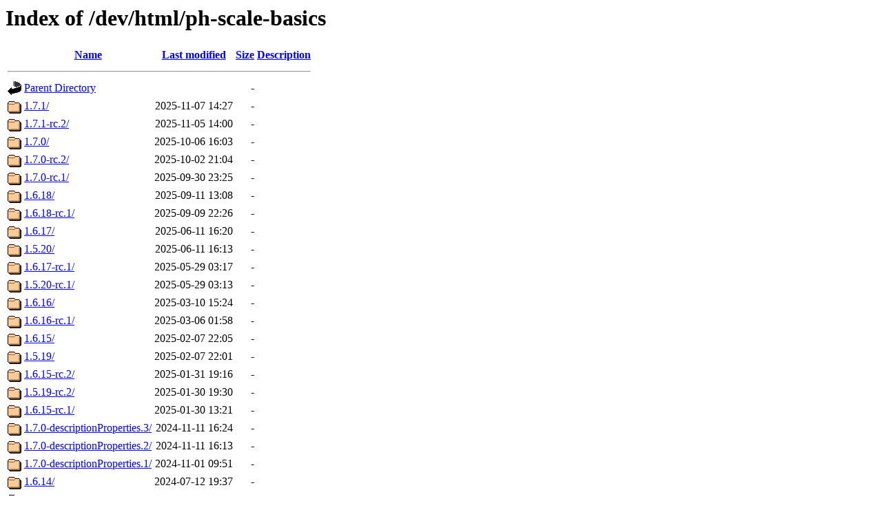

--- FILE ---
content_type: text/html;charset=ISO-8859-1
request_url: https://phet-dev.colorado.edu/html/ph-scale-basics/
body_size: 3058
content:
<!DOCTYPE HTML PUBLIC "-//W3C//DTD HTML 3.2 Final//EN">
<html>
 <head>
  <title>Index of /dev/html/ph-scale-basics</title>
 </head>
 <body>
<h1>Index of /dev/html/ph-scale-basics</h1>
  <table>
   <tr><th valign="top"><img src="/icons/blank.gif" alt="[ICO]"></th><th><a href="?C=N;O=A">Name</a></th><th><a href="?C=M;O=A">Last modified</a></th><th><a href="?C=S;O=A">Size</a></th><th><a href="?C=D;O=A">Description</a></th></tr>
   <tr><th colspan="5"><hr></th></tr>
<tr><td valign="top"><img src="/icons/back.gif" alt="[PARENTDIR]"></td><td><a href="/dev/html/">Parent Directory</a></td><td>&nbsp;</td><td align="right">  - </td><td>&nbsp;</td></tr>
<tr><td valign="top"><img src="/icons/folder.gif" alt="[DIR]"></td><td><a href="1.7.1/">1.7.1/</a></td><td align="right">2025-11-07 14:27  </td><td align="right">  - </td><td>&nbsp;</td></tr>
<tr><td valign="top"><img src="/icons/folder.gif" alt="[DIR]"></td><td><a href="1.7.1-rc.2/">1.7.1-rc.2/</a></td><td align="right">2025-11-05 14:00  </td><td align="right">  - </td><td>&nbsp;</td></tr>
<tr><td valign="top"><img src="/icons/folder.gif" alt="[DIR]"></td><td><a href="1.7.0/">1.7.0/</a></td><td align="right">2025-10-06 16:03  </td><td align="right">  - </td><td>&nbsp;</td></tr>
<tr><td valign="top"><img src="/icons/folder.gif" alt="[DIR]"></td><td><a href="1.7.0-rc.2/">1.7.0-rc.2/</a></td><td align="right">2025-10-02 21:04  </td><td align="right">  - </td><td>&nbsp;</td></tr>
<tr><td valign="top"><img src="/icons/folder.gif" alt="[DIR]"></td><td><a href="1.7.0-rc.1/">1.7.0-rc.1/</a></td><td align="right">2025-09-30 23:25  </td><td align="right">  - </td><td>&nbsp;</td></tr>
<tr><td valign="top"><img src="/icons/folder.gif" alt="[DIR]"></td><td><a href="1.6.18/">1.6.18/</a></td><td align="right">2025-09-11 13:08  </td><td align="right">  - </td><td>&nbsp;</td></tr>
<tr><td valign="top"><img src="/icons/folder.gif" alt="[DIR]"></td><td><a href="1.6.18-rc.1/">1.6.18-rc.1/</a></td><td align="right">2025-09-09 22:26  </td><td align="right">  - </td><td>&nbsp;</td></tr>
<tr><td valign="top"><img src="/icons/folder.gif" alt="[DIR]"></td><td><a href="1.6.17/">1.6.17/</a></td><td align="right">2025-06-11 16:20  </td><td align="right">  - </td><td>&nbsp;</td></tr>
<tr><td valign="top"><img src="/icons/folder.gif" alt="[DIR]"></td><td><a href="1.5.20/">1.5.20/</a></td><td align="right">2025-06-11 16:13  </td><td align="right">  - </td><td>&nbsp;</td></tr>
<tr><td valign="top"><img src="/icons/folder.gif" alt="[DIR]"></td><td><a href="1.6.17-rc.1/">1.6.17-rc.1/</a></td><td align="right">2025-05-29 03:17  </td><td align="right">  - </td><td>&nbsp;</td></tr>
<tr><td valign="top"><img src="/icons/folder.gif" alt="[DIR]"></td><td><a href="1.5.20-rc.1/">1.5.20-rc.1/</a></td><td align="right">2025-05-29 03:13  </td><td align="right">  - </td><td>&nbsp;</td></tr>
<tr><td valign="top"><img src="/icons/folder.gif" alt="[DIR]"></td><td><a href="1.6.16/">1.6.16/</a></td><td align="right">2025-03-10 15:24  </td><td align="right">  - </td><td>&nbsp;</td></tr>
<tr><td valign="top"><img src="/icons/folder.gif" alt="[DIR]"></td><td><a href="1.6.16-rc.1/">1.6.16-rc.1/</a></td><td align="right">2025-03-06 01:58  </td><td align="right">  - </td><td>&nbsp;</td></tr>
<tr><td valign="top"><img src="/icons/folder.gif" alt="[DIR]"></td><td><a href="1.6.15/">1.6.15/</a></td><td align="right">2025-02-07 22:05  </td><td align="right">  - </td><td>&nbsp;</td></tr>
<tr><td valign="top"><img src="/icons/folder.gif" alt="[DIR]"></td><td><a href="1.5.19/">1.5.19/</a></td><td align="right">2025-02-07 22:01  </td><td align="right">  - </td><td>&nbsp;</td></tr>
<tr><td valign="top"><img src="/icons/folder.gif" alt="[DIR]"></td><td><a href="1.6.15-rc.2/">1.6.15-rc.2/</a></td><td align="right">2025-01-31 19:16  </td><td align="right">  - </td><td>&nbsp;</td></tr>
<tr><td valign="top"><img src="/icons/folder.gif" alt="[DIR]"></td><td><a href="1.5.19-rc.2/">1.5.19-rc.2/</a></td><td align="right">2025-01-30 19:30  </td><td align="right">  - </td><td>&nbsp;</td></tr>
<tr><td valign="top"><img src="/icons/folder.gif" alt="[DIR]"></td><td><a href="1.6.15-rc.1/">1.6.15-rc.1/</a></td><td align="right">2025-01-30 13:21  </td><td align="right">  - </td><td>&nbsp;</td></tr>
<tr><td valign="top"><img src="/icons/folder.gif" alt="[DIR]"></td><td><a href="1.7.0-descriptionProperties.3/">1.7.0-descriptionProperties.3/</a></td><td align="right">2024-11-11 16:24  </td><td align="right">  - </td><td>&nbsp;</td></tr>
<tr><td valign="top"><img src="/icons/folder.gif" alt="[DIR]"></td><td><a href="1.7.0-descriptionProperties.2/">1.7.0-descriptionProperties.2/</a></td><td align="right">2024-11-11 16:13  </td><td align="right">  - </td><td>&nbsp;</td></tr>
<tr><td valign="top"><img src="/icons/folder.gif" alt="[DIR]"></td><td><a href="1.7.0-descriptionProperties.1/">1.7.0-descriptionProperties.1/</a></td><td align="right">2024-11-01 09:51  </td><td align="right">  - </td><td>&nbsp;</td></tr>
<tr><td valign="top"><img src="/icons/folder.gif" alt="[DIR]"></td><td><a href="1.6.14/">1.6.14/</a></td><td align="right">2024-07-12 19:37  </td><td align="right">  - </td><td>&nbsp;</td></tr>
<tr><td valign="top"><img src="/icons/folder.gif" alt="[DIR]"></td><td><a href="1.5.18/">1.5.18/</a></td><td align="right">2024-07-12 19:35  </td><td align="right">  - </td><td>&nbsp;</td></tr>
<tr><td valign="top"><img src="/icons/folder.gif" alt="[DIR]"></td><td><a href="1.6.14-rc.2/">1.6.14-rc.2/</a></td><td align="right">2024-07-10 16:08  </td><td align="right">  - </td><td>&nbsp;</td></tr>
<tr><td valign="top"><img src="/icons/folder.gif" alt="[DIR]"></td><td><a href="1.5.18-rc.2/">1.5.18-rc.2/</a></td><td align="right">2024-07-10 16:05  </td><td align="right">  - </td><td>&nbsp;</td></tr>
<tr><td valign="top"><img src="/icons/folder.gif" alt="[DIR]"></td><td><a href="1.6.14-rc.1/">1.6.14-rc.1/</a></td><td align="right">2024-07-10 00:36  </td><td align="right">  - </td><td>&nbsp;</td></tr>
<tr><td valign="top"><img src="/icons/folder.gif" alt="[DIR]"></td><td><a href="1.5.18-rc.1/">1.5.18-rc.1/</a></td><td align="right">2024-07-10 00:34  </td><td align="right">  - </td><td>&nbsp;</td></tr>
<tr><td valign="top"><img src="/icons/folder.gif" alt="[DIR]"></td><td><a href="1.6.13/">1.6.13/</a></td><td align="right">2024-07-08 11:51  </td><td align="right">  - </td><td>&nbsp;</td></tr>
<tr><td valign="top"><img src="/icons/folder.gif" alt="[DIR]"></td><td><a href="1.6.13-rc.2/">1.6.13-rc.2/</a></td><td align="right">2024-06-28 18:12  </td><td align="right">  - </td><td>&nbsp;</td></tr>
<tr><td valign="top"><img src="/icons/folder.gif" alt="[DIR]"></td><td><a href="1.6.13-rc.1/">1.6.13-rc.1/</a></td><td align="right">2024-06-14 16:03  </td><td align="right">  - </td><td>&nbsp;</td></tr>
<tr><td valign="top"><img src="/icons/folder.gif" alt="[DIR]"></td><td><a href="1.6.12/">1.6.12/</a></td><td align="right">2024-06-09 20:44  </td><td align="right">  - </td><td>&nbsp;</td></tr>
<tr><td valign="top"><img src="/icons/folder.gif" alt="[DIR]"></td><td><a href="1.5.17/">1.5.17/</a></td><td align="right">2024-06-09 20:42  </td><td align="right">  - </td><td>&nbsp;</td></tr>
<tr><td valign="top"><img src="/icons/folder.gif" alt="[DIR]"></td><td><a href="1.6.12-rc.2/">1.6.12-rc.2/</a></td><td align="right">2024-05-30 10:05  </td><td align="right">  - </td><td>&nbsp;</td></tr>
<tr><td valign="top"><img src="/icons/folder.gif" alt="[DIR]"></td><td><a href="1.6.12-rc.1/">1.6.12-rc.1/</a></td><td align="right">2024-05-16 10:02  </td><td align="right">  - </td><td>&nbsp;</td></tr>
<tr><td valign="top"><img src="/icons/folder.gif" alt="[DIR]"></td><td><a href="1.5.17-rc.1/">1.5.17-rc.1/</a></td><td align="right">2024-05-16 09:58  </td><td align="right">  - </td><td>&nbsp;</td></tr>
<tr><td valign="top"><img src="/icons/folder.gif" alt="[DIR]"></td><td><a href="1.6.11/">1.6.11/</a></td><td align="right">2024-04-03 11:57  </td><td align="right">  - </td><td>&nbsp;</td></tr>
<tr><td valign="top"><img src="/icons/folder.gif" alt="[DIR]"></td><td><a href="1.5.16/">1.5.16/</a></td><td align="right">2024-04-03 11:55  </td><td align="right">  - </td><td>&nbsp;</td></tr>
<tr><td valign="top"><img src="/icons/folder.gif" alt="[DIR]"></td><td><a href="1.6.11-rc.2/">1.6.11-rc.2/</a></td><td align="right">2024-04-01 19:17  </td><td align="right">  - </td><td>&nbsp;</td></tr>
<tr><td valign="top"><img src="/icons/folder.gif" alt="[DIR]"></td><td><a href="1.5.16-rc.2/">1.5.16-rc.2/</a></td><td align="right">2024-04-01 19:15  </td><td align="right">  - </td><td>&nbsp;</td></tr>
<tr><td valign="top"><img src="/icons/folder.gif" alt="[DIR]"></td><td><a href="1.6.11-rc.1/">1.6.11-rc.1/</a></td><td align="right">2024-03-20 16:08  </td><td align="right">  - </td><td>&nbsp;</td></tr>
<tr><td valign="top"><img src="/icons/folder.gif" alt="[DIR]"></td><td><a href="1.5.16-rc.1/">1.5.16-rc.1/</a></td><td align="right">2024-03-20 16:05  </td><td align="right">  - </td><td>&nbsp;</td></tr>
<tr><td valign="top"><img src="/icons/folder.gif" alt="[DIR]"></td><td><a href="1.6.10/">1.6.10/</a></td><td align="right">2024-03-11 12:43  </td><td align="right">  - </td><td>&nbsp;</td></tr>
<tr><td valign="top"><img src="/icons/folder.gif" alt="[DIR]"></td><td><a href="1.5.15/">1.5.15/</a></td><td align="right">2024-03-11 12:41  </td><td align="right">  - </td><td>&nbsp;</td></tr>
<tr><td valign="top"><img src="/icons/folder.gif" alt="[DIR]"></td><td><a href="1.6.10-rc.2/">1.6.10-rc.2/</a></td><td align="right">2024-02-29 15:34  </td><td align="right">  - </td><td>&nbsp;</td></tr>
<tr><td valign="top"><img src="/icons/folder.gif" alt="[DIR]"></td><td><a href="1.5.15-rc.2/">1.5.15-rc.2/</a></td><td align="right">2024-02-29 15:32  </td><td align="right">  - </td><td>&nbsp;</td></tr>
<tr><td valign="top"><img src="/icons/folder.gif" alt="[DIR]"></td><td><a href="1.7.0-dev.4/">1.7.0-dev.4/</a></td><td align="right">2024-02-12 19:29  </td><td align="right">  - </td><td>&nbsp;</td></tr>
<tr><td valign="top"><img src="/icons/folder.gif" alt="[DIR]"></td><td><a href="1.6.10-rc.1/">1.6.10-rc.1/</a></td><td align="right">2024-02-12 15:11  </td><td align="right">  - </td><td>&nbsp;</td></tr>
<tr><td valign="top"><img src="/icons/folder.gif" alt="[DIR]"></td><td><a href="1.5.15-rc.1/">1.5.15-rc.1/</a></td><td align="right">2024-02-12 15:09  </td><td align="right">  - </td><td>&nbsp;</td></tr>
<tr><td valign="top"><img src="/icons/folder.gif" alt="[DIR]"></td><td><a href="1.6.9/">1.6.9/</a></td><td align="right">2024-01-03 19:10  </td><td align="right">  - </td><td>&nbsp;</td></tr>
<tr><td valign="top"><img src="/icons/folder.gif" alt="[DIR]"></td><td><a href="1.6.9-rc.2/">1.6.9-rc.2/</a></td><td align="right">2024-01-03 15:47  </td><td align="right">  - </td><td>&nbsp;</td></tr>
<tr><td valign="top"><img src="/icons/folder.gif" alt="[DIR]"></td><td><a href="1.6.9-rc.1/">1.6.9-rc.1/</a></td><td align="right">2023-12-19 23:03  </td><td align="right">  - </td><td>&nbsp;</td></tr>
<tr><td valign="top"><img src="/icons/folder.gif" alt="[DIR]"></td><td><a href="1.6.8/">1.6.8/</a></td><td align="right">2023-12-11 19:10  </td><td align="right">  - </td><td>&nbsp;</td></tr>
<tr><td valign="top"><img src="/icons/folder.gif" alt="[DIR]"></td><td><a href="1.5.14/">1.5.14/</a></td><td align="right">2023-12-11 19:07  </td><td align="right">  - </td><td>&nbsp;</td></tr>
<tr><td valign="top"><img src="/icons/folder.gif" alt="[DIR]"></td><td><a href="1.6.8-rc.1/">1.6.8-rc.1/</a></td><td align="right">2023-12-07 15:23  </td><td align="right">  - </td><td>&nbsp;</td></tr>
<tr><td valign="top"><img src="/icons/folder.gif" alt="[DIR]"></td><td><a href="1.5.14-rc.1/">1.5.14-rc.1/</a></td><td align="right">2023-12-07 15:19  </td><td align="right">  - </td><td>&nbsp;</td></tr>
<tr><td valign="top"><img src="/icons/folder.gif" alt="[DIR]"></td><td><a href="1.6.7/">1.6.7/</a></td><td align="right">2023-09-25 22:11  </td><td align="right">  - </td><td>&nbsp;</td></tr>
<tr><td valign="top"><img src="/icons/folder.gif" alt="[DIR]"></td><td><a href="1.5.13/">1.5.13/</a></td><td align="right">2023-09-25 22:08  </td><td align="right">  - </td><td>&nbsp;</td></tr>
<tr><td valign="top"><img src="/icons/folder.gif" alt="[DIR]"></td><td><a href="1.6.7-rc.1/">1.6.7-rc.1/</a></td><td align="right">2023-09-20 23:27  </td><td align="right">  - </td><td>&nbsp;</td></tr>
<tr><td valign="top"><img src="/icons/folder.gif" alt="[DIR]"></td><td><a href="1.5.13-rc.1/">1.5.13-rc.1/</a></td><td align="right">2023-09-20 23:24  </td><td align="right">  - </td><td>&nbsp;</td></tr>
<tr><td valign="top"><img src="/icons/folder.gif" alt="[DIR]"></td><td><a href="1.6.6/">1.6.6/</a></td><td align="right">2023-08-10 10:38  </td><td align="right">  - </td><td>&nbsp;</td></tr>
<tr><td valign="top"><img src="/icons/folder.gif" alt="[DIR]"></td><td><a href="1.6.6-rc.1/">1.6.6-rc.1/</a></td><td align="right">2023-08-04 19:45  </td><td align="right">  - </td><td>&nbsp;</td></tr>
<tr><td valign="top"><img src="/icons/folder.gif" alt="[DIR]"></td><td><a href="1.7.0-dev.3/">1.7.0-dev.3/</a></td><td align="right">2023-07-11 16:21  </td><td align="right">  - </td><td>&nbsp;</td></tr>
<tr><td valign="top"><img src="/icons/folder.gif" alt="[DIR]"></td><td><a href="1.6.5/">1.6.5/</a></td><td align="right">2023-06-05 15:13  </td><td align="right">  - </td><td>&nbsp;</td></tr>
<tr><td valign="top"><img src="/icons/folder.gif" alt="[DIR]"></td><td><a href="1.6.5-rc.1/">1.6.5-rc.1/</a></td><td align="right">2023-06-05 14:41  </td><td align="right">  - </td><td>&nbsp;</td></tr>
<tr><td valign="top"><img src="/icons/folder.gif" alt="[DIR]"></td><td><a href="1.6.4/">1.6.4/</a></td><td align="right">2023-05-11 01:17  </td><td align="right">  - </td><td>&nbsp;</td></tr>
<tr><td valign="top"><img src="/icons/folder.gif" alt="[DIR]"></td><td><a href="1.5.12/">1.5.12/</a></td><td align="right">2023-05-11 01:13  </td><td align="right">  - </td><td>&nbsp;</td></tr>
<tr><td valign="top"><img src="/icons/folder.gif" alt="[DIR]"></td><td><a href="1.6.4-rc.1/">1.6.4-rc.1/</a></td><td align="right">2023-05-10 11:13  </td><td align="right">  - </td><td>&nbsp;</td></tr>
<tr><td valign="top"><img src="/icons/folder.gif" alt="[DIR]"></td><td><a href="1.5.12-rc.1/">1.5.12-rc.1/</a></td><td align="right">2023-05-10 11:09  </td><td align="right">  - </td><td>&nbsp;</td></tr>
<tr><td valign="top"><img src="/icons/folder.gif" alt="[DIR]"></td><td><a href="1.7.0-dev.2/">1.7.0-dev.2/</a></td><td align="right">2023-05-06 14:42  </td><td align="right">  - </td><td>&nbsp;</td></tr>
<tr><td valign="top"><img src="/icons/folder.gif" alt="[DIR]"></td><td><a href="1.7.0-dev.1/">1.7.0-dev.1/</a></td><td align="right">2023-05-06 13:30  </td><td align="right">  - </td><td>&nbsp;</td></tr>
<tr><td valign="top"><img src="/icons/folder.gif" alt="[DIR]"></td><td><a href="1.6.3/">1.6.3/</a></td><td align="right">2023-04-20 02:25  </td><td align="right">  - </td><td>&nbsp;</td></tr>
<tr><td valign="top"><img src="/icons/folder.gif" alt="[DIR]"></td><td><a href="1.6.3-rc.2/">1.6.3-rc.2/</a></td><td align="right">2023-04-19 18:25  </td><td align="right">  - </td><td>&nbsp;</td></tr>
<tr><td valign="top"><img src="/icons/folder.gif" alt="[DIR]"></td><td><a href="1.6.3-rc.1/">1.6.3-rc.1/</a></td><td align="right">2023-04-18 17:58  </td><td align="right">  - </td><td>&nbsp;</td></tr>
<tr><td valign="top"><img src="/icons/folder.gif" alt="[DIR]"></td><td><a href="1.6.2/">1.6.2/</a></td><td align="right">2023-03-03 10:58  </td><td align="right">  - </td><td>&nbsp;</td></tr>
<tr><td valign="top"><img src="/icons/folder.gif" alt="[DIR]"></td><td><a href="1.6.2-rc.1/">1.6.2-rc.1/</a></td><td align="right">2023-03-01 15:29  </td><td align="right">  - </td><td>&nbsp;</td></tr>
<tr><td valign="top"><img src="/icons/folder.gif" alt="[DIR]"></td><td><a href="1.6.1/">1.6.1/</a></td><td align="right">2023-02-25 06:20  </td><td align="right">  - </td><td>&nbsp;</td></tr>
<tr><td valign="top"><img src="/icons/folder.gif" alt="[DIR]"></td><td><a href="1.5.11/">1.5.11/</a></td><td align="right">2023-02-25 06:16  </td><td align="right">  - </td><td>&nbsp;</td></tr>
<tr><td valign="top"><img src="/icons/folder.gif" alt="[DIR]"></td><td><a href="1.6.1-rc.1/">1.6.1-rc.1/</a></td><td align="right">2023-02-23 20:18  </td><td align="right">  - </td><td>&nbsp;</td></tr>
<tr><td valign="top"><img src="/icons/folder.gif" alt="[DIR]"></td><td><a href="1.5.11-rc.1/">1.5.11-rc.1/</a></td><td align="right">2023-02-23 20:13  </td><td align="right">  - </td><td>&nbsp;</td></tr>
<tr><td valign="top"><img src="/icons/folder.gif" alt="[DIR]"></td><td><a href="1.6.0/">1.6.0/</a></td><td align="right">2023-02-07 14:08  </td><td align="right">  - </td><td>&nbsp;</td></tr>
<tr><td valign="top"><img src="/icons/folder.gif" alt="[DIR]"></td><td><a href="1.6.0-rc.4/">1.6.0-rc.4/</a></td><td align="right">2023-02-07 13:55  </td><td align="right">  - </td><td>&nbsp;</td></tr>
<tr><td valign="top"><img src="/icons/folder.gif" alt="[DIR]"></td><td><a href="1.6.0-rc.3/">1.6.0-rc.3/</a></td><td align="right">2023-02-03 14:03  </td><td align="right">  - </td><td>&nbsp;</td></tr>
<tr><td valign="top"><img src="/icons/folder.gif" alt="[DIR]"></td><td><a href="1.5.10/">1.5.10/</a></td><td align="right">2023-02-03 01:11  </td><td align="right">  - </td><td>&nbsp;</td></tr>
<tr><td valign="top"><img src="/icons/folder.gif" alt="[DIR]"></td><td><a href="1.5.10-rc.1/">1.5.10-rc.1/</a></td><td align="right">2023-02-03 01:09  </td><td align="right">  - </td><td>&nbsp;</td></tr>
<tr><td valign="top"><img src="/icons/folder.gif" alt="[DIR]"></td><td><a href="1.5.9-rc.1/">1.5.9-rc.1/</a></td><td align="right">2023-01-31 17:12  </td><td align="right">  - </td><td>&nbsp;</td></tr>
<tr><td valign="top"><img src="/icons/folder.gif" alt="[DIR]"></td><td><a href="1.6.0-rc.2/">1.6.0-rc.2/</a></td><td align="right">2023-01-27 18:04  </td><td align="right">  - </td><td>&nbsp;</td></tr>
<tr><td valign="top"><img src="/icons/folder.gif" alt="[DIR]"></td><td><a href="1.5.8/">1.5.8/</a></td><td align="right">2023-01-24 11:22  </td><td align="right">  - </td><td>&nbsp;</td></tr>
<tr><td valign="top"><img src="/icons/folder.gif" alt="[DIR]"></td><td><a href="1.5.8-rc.1/">1.5.8-rc.1/</a></td><td align="right">2023-01-24 11:16  </td><td align="right">  - </td><td>&nbsp;</td></tr>
<tr><td valign="top"><img src="/icons/folder.gif" alt="[DIR]"></td><td><a href="1.5.7/">1.5.7/</a></td><td align="right">2023-01-18 23:57  </td><td align="right">  - </td><td>&nbsp;</td></tr>
<tr><td valign="top"><img src="/icons/folder.gif" alt="[DIR]"></td><td><a href="1.5.7-rc.2/">1.5.7-rc.2/</a></td><td align="right">2023-01-18 10:40  </td><td align="right">  - </td><td>&nbsp;</td></tr>
<tr><td valign="top"><img src="/icons/folder.gif" alt="[DIR]"></td><td><a href="1.6.0-rc.1/">1.6.0-rc.1/</a></td><td align="right">2022-12-23 22:11  </td><td align="right">  - </td><td>&nbsp;</td></tr>
<tr><td valign="top"><img src="/icons/folder.gif" alt="[DIR]"></td><td><a href="1.5.6/">1.5.6/</a></td><td align="right">2022-12-21 19:26  </td><td align="right">  - </td><td>&nbsp;</td></tr>
<tr><td valign="top"><img src="/icons/folder.gif" alt="[DIR]"></td><td><a href="1.5.6-rc.1/">1.5.6-rc.1/</a></td><td align="right">2022-12-20 21:40  </td><td align="right">  - </td><td>&nbsp;</td></tr>
<tr><td valign="top"><img src="/icons/folder.gif" alt="[DIR]"></td><td><a href="1.6.0-dev.1/">1.6.0-dev.1/</a></td><td align="right">2022-12-15 09:56  </td><td align="right">  - </td><td>&nbsp;</td></tr>
<tr><td valign="top"><img src="/icons/folder.gif" alt="[DIR]"></td><td><a href="1.5.5/">1.5.5/</a></td><td align="right">2022-12-15 06:31  </td><td align="right">  - </td><td>&nbsp;</td></tr>
<tr><td valign="top"><img src="/icons/folder.gif" alt="[DIR]"></td><td><a href="1.5.5-rc.1/">1.5.5-rc.1/</a></td><td align="right">2022-12-15 06:29  </td><td align="right">  - </td><td>&nbsp;</td></tr>
<tr><td valign="top"><img src="/icons/folder.gif" alt="[DIR]"></td><td><a href="1.5.4-rc.2/">1.5.4-rc.2/</a></td><td align="right">2022-12-13 16:50  </td><td align="right">  - </td><td>&nbsp;</td></tr>
<tr><td valign="top"><img src="/icons/folder.gif" alt="[DIR]"></td><td><a href="1.5.4-rc.1/">1.5.4-rc.1/</a></td><td align="right">2022-11-26 12:08  </td><td align="right">  - </td><td>&nbsp;</td></tr>
<tr><td valign="top"><img src="/icons/folder.gif" alt="[DIR]"></td><td><a href="1.5.3/">1.5.3/</a></td><td align="right">2022-01-31 14:19  </td><td align="right">  - </td><td>&nbsp;</td></tr>
<tr><td valign="top"><img src="/icons/folder.gif" alt="[DIR]"></td><td><a href="1.5.3-rc.1/">1.5.3-rc.1/</a></td><td align="right">2022-01-26 13:57  </td><td align="right">  - </td><td>&nbsp;</td></tr>
<tr><td valign="top"><img src="/icons/folder.gif" alt="[DIR]"></td><td><a href="1.5.2/">1.5.2/</a></td><td align="right">2021-10-13 05:22  </td><td align="right">  - </td><td>&nbsp;</td></tr>
<tr><td valign="top"><img src="/icons/folder.gif" alt="[DIR]"></td><td><a href="1.5.2-rc.2/">1.5.2-rc.2/</a></td><td align="right">2021-10-08 17:23  </td><td align="right">  - </td><td>&nbsp;</td></tr>
<tr><td valign="top"><img src="/icons/folder.gif" alt="[DIR]"></td><td><a href="1.5.2-rc.1/">1.5.2-rc.1/</a></td><td align="right">2021-10-06 14:50  </td><td align="right">  - </td><td>&nbsp;</td></tr>
<tr><td valign="top"><img src="/icons/folder.gif" alt="[DIR]"></td><td><a href="1.5.1/">1.5.1/</a></td><td align="right">2021-09-23 05:31  </td><td align="right">  - </td><td>&nbsp;</td></tr>
<tr><td valign="top"><img src="/icons/folder.gif" alt="[DIR]"></td><td><a href="1.5.1-rc.1/">1.5.1-rc.1/</a></td><td align="right">2021-09-14 16:44  </td><td align="right">  - </td><td>&nbsp;</td></tr>
<tr><td valign="top"><img src="/icons/folder.gif" alt="[DIR]"></td><td><a href="1.5.0/">1.5.0/</a></td><td align="right">2021-07-27 13:44  </td><td align="right">  - </td><td>&nbsp;</td></tr>
<tr><td valign="top"><img src="/icons/folder.gif" alt="[DIR]"></td><td><a href="1.5.0-rc.2/">1.5.0-rc.2/</a></td><td align="right">2021-07-23 15:09  </td><td align="right">  - </td><td>&nbsp;</td></tr>
<tr><td valign="top"><img src="/icons/folder.gif" alt="[DIR]"></td><td><a href="1.5.0-rc.1/">1.5.0-rc.1/</a></td><td align="right">2021-07-13 12:50  </td><td align="right">  - </td><td>&nbsp;</td></tr>
<tr><td valign="top"><img src="/icons/folder.gif" alt="[DIR]"></td><td><a href="1.5.0-dev.1/">1.5.0-dev.1/</a></td><td align="right">2021-07-07 16:12  </td><td align="right">  - </td><td>&nbsp;</td></tr>
<tr><td valign="top"><img src="/icons/folder.gif" alt="[DIR]"></td><td><a href="1.3.5/">1.3.5/</a></td><td align="right">2021-06-17 17:34  </td><td align="right">  - </td><td>&nbsp;</td></tr>
<tr><td valign="top"><img src="/icons/folder.gif" alt="[DIR]"></td><td><a href="1.3.5-rc.2/">1.3.5-rc.2/</a></td><td align="right">2021-05-14 07:29  </td><td align="right">  - </td><td>&nbsp;</td></tr>
<tr><td valign="top"><img src="/icons/folder.gif" alt="[DIR]"></td><td><a href="1.3.5-rc.1/">1.3.5-rc.1/</a></td><td align="right">2021-04-23 15:23  </td><td align="right">  - </td><td>&nbsp;</td></tr>
<tr><td valign="top"><img src="/icons/folder.gif" alt="[DIR]"></td><td><a href="1.4.0-rc.2/">1.4.0-rc.2/</a></td><td align="right">2020-08-17 12:54  </td><td align="right">  - </td><td>&nbsp;</td></tr>
<tr><td valign="top"><img src="/icons/folder.gif" alt="[DIR]"></td><td><a href="1.4.0-rc.1/">1.4.0-rc.1/</a></td><td align="right">2020-07-09 16:23  </td><td align="right">  - </td><td>&nbsp;</td></tr>
<tr><td valign="top"><img src="/icons/folder.gif" alt="[DIR]"></td><td><a href="1.4.0-dev.3/">1.4.0-dev.3/</a></td><td align="right">2020-04-22 10:02  </td><td align="right">  - </td><td>&nbsp;</td></tr>
<tr><td valign="top"><img src="/icons/folder.gif" alt="[DIR]"></td><td><a href="1.4.0-dev.2/">1.4.0-dev.2/</a></td><td align="right">2020-01-29 16:06  </td><td align="right">  - </td><td>&nbsp;</td></tr>
<tr><td valign="top"><img src="/icons/folder.gif" alt="[DIR]"></td><td><a href="1.4.0-dev.1/">1.4.0-dev.1/</a></td><td align="right">2020-01-29 14:10  </td><td align="right">  - </td><td>&nbsp;</td></tr>
<tr><td valign="top"><img src="/icons/folder.gif" alt="[DIR]"></td><td><a href="1.3.4/">1.3.4/</a></td><td align="right">2019-10-28 14:56  </td><td align="right">  - </td><td>&nbsp;</td></tr>
<tr><td valign="top"><img src="/icons/folder.gif" alt="[DIR]"></td><td><a href="1.3.4-rc.2/">1.3.4-rc.2/</a></td><td align="right">2019-10-24 02:00  </td><td align="right">  - </td><td>&nbsp;</td></tr>
<tr><td valign="top"><img src="/icons/folder.gif" alt="[DIR]"></td><td><a href="1.3.4-rc.1/">1.3.4-rc.1/</a></td><td align="right">2019-10-15 19:24  </td><td align="right">  - </td><td>&nbsp;</td></tr>
<tr><td valign="top"><img src="/icons/folder.gif" alt="[DIR]"></td><td><a href="1.3.3/">1.3.3/</a></td><td align="right">2019-10-03 12:39  </td><td align="right">  - </td><td>&nbsp;</td></tr>
<tr><td valign="top"><img src="/icons/folder.gif" alt="[DIR]"></td><td><a href="1.3.3-rc.1/">1.3.3-rc.1/</a></td><td align="right">2019-09-24 12:37  </td><td align="right">  - </td><td>&nbsp;</td></tr>
<tr><td valign="top"><img src="/icons/folder.gif" alt="[DIR]"></td><td><a href="1.3.2/">1.3.2/</a></td><td align="right">2019-09-19 02:40  </td><td align="right">  - </td><td>&nbsp;</td></tr>
<tr><td valign="top"><img src="/icons/folder.gif" alt="[DIR]"></td><td><a href="1.3.2-rc.2/">1.3.2-rc.2/</a></td><td align="right">2019-09-10 11:43  </td><td align="right">  - </td><td>&nbsp;</td></tr>
<tr><td valign="top"><img src="/icons/folder.gif" alt="[DIR]"></td><td><a href="1.3.1/">1.3.1/</a></td><td align="right">2019-08-23 14:26  </td><td align="right">  - </td><td>&nbsp;</td></tr>
<tr><td valign="top"><img src="/icons/folder.gif" alt="[DIR]"></td><td><a href="1.3.1-rc.1/">1.3.1-rc.1/</a></td><td align="right">2019-08-20 01:10  </td><td align="right">  - </td><td>&nbsp;</td></tr>
<tr><td valign="top"><img src="/icons/folder.gif" alt="[DIR]"></td><td><a href="1.3.0/">1.3.0/</a></td><td align="right">2019-08-07 18:02  </td><td align="right">  - </td><td>&nbsp;</td></tr>
<tr><td valign="top"><img src="/icons/folder.gif" alt="[DIR]"></td><td><a href="1.2.20/">1.2.20/</a></td><td align="right">2019-08-05 16:31  </td><td align="right">  - </td><td>&nbsp;</td></tr>
<tr><td valign="top"><img src="/icons/folder.gif" alt="[DIR]"></td><td><a href="1.2.20-rc.1/">1.2.20-rc.1/</a></td><td align="right">2019-08-01 03:27  </td><td align="right">  - </td><td>&nbsp;</td></tr>
<tr><td valign="top"><img src="/icons/folder.gif" alt="[DIR]"></td><td><a href="1.3.0-rc.3/">1.3.0-rc.3/</a></td><td align="right">2019-07-29 13:17  </td><td align="right">  - </td><td>&nbsp;</td></tr>
<tr><td valign="top"><img src="/icons/folder.gif" alt="[DIR]"></td><td><a href="1.3.0-rc.2/">1.3.0-rc.2/</a></td><td align="right">2019-07-23 10:53  </td><td align="right">  - </td><td>&nbsp;</td></tr>
<tr><td valign="top"><img src="/icons/folder.gif" alt="[DIR]"></td><td><a href="1.2.19/">1.2.19/</a></td><td align="right">2019-07-10 17:12  </td><td align="right">  - </td><td>&nbsp;</td></tr>
<tr><td valign="top"><img src="/icons/folder.gif" alt="[DIR]"></td><td><a href="1.2.19-rc.1/">1.2.19-rc.1/</a></td><td align="right">2019-07-08 14:59  </td><td align="right">  - </td><td>&nbsp;</td></tr>
<tr><td valign="top"><img src="/icons/folder.gif" alt="[DIR]"></td><td><a href="1.3.0-rc.1/">1.3.0-rc.1/</a></td><td align="right">2019-05-24 07:38  </td><td align="right">  - </td><td>&nbsp;</td></tr>
<tr><td valign="top"><img src="/icons/folder.gif" alt="[DIR]"></td><td><a href="1.3.0-dev.1/">1.3.0-dev.1/</a></td><td align="right">2019-04-25 10:28  </td><td align="right">  - </td><td>&nbsp;</td></tr>
<tr><td valign="top"><img src="/icons/folder.gif" alt="[DIR]"></td><td><a href="1.2.18/">1.2.18/</a></td><td align="right">2019-04-24 18:49  </td><td align="right">  - </td><td>&nbsp;</td></tr>
<tr><td valign="top"><img src="/icons/folder.gif" alt="[DIR]"></td><td><a href="1.2.18-rc.1/">1.2.18-rc.1/</a></td><td align="right">2019-04-18 12:47  </td><td align="right">  - </td><td>&nbsp;</td></tr>
<tr><td valign="top"><img src="/icons/folder.gif" alt="[DIR]"></td><td><a href="1.2.17/">1.2.17/</a></td><td align="right">2019-04-04 12:39  </td><td align="right">  - </td><td>&nbsp;</td></tr>
<tr><td valign="top"><img src="/icons/folder.gif" alt="[DIR]"></td><td><a href="1.2.17-rc.2/">1.2.17-rc.2/</a></td><td align="right">2019-03-29 14:46  </td><td align="right">  - </td><td>&nbsp;</td></tr>
<tr><td valign="top"><img src="/icons/folder.gif" alt="[DIR]"></td><td><a href="1.2.17-rc.1/">1.2.17-rc.1/</a></td><td align="right">2019-03-20 17:47  </td><td align="right">  - </td><td>&nbsp;</td></tr>
<tr><td valign="top"><img src="/icons/folder.gif" alt="[DIR]"></td><td><a href="1.2.16/">1.2.16/</a></td><td align="right">2018-11-06 14:31  </td><td align="right">  - </td><td>&nbsp;</td></tr>
<tr><td valign="top"><img src="/icons/folder.gif" alt="[DIR]"></td><td><a href="1.2.16-rc.1/">1.2.16-rc.1/</a></td><td align="right">2018-10-30 16:42  </td><td align="right">  - </td><td>&nbsp;</td></tr>
<tr><td valign="top"><img src="/icons/folder.gif" alt="[DIR]"></td><td><a href="1.2.15/">1.2.15/</a></td><td align="right">2018-09-25 11:57  </td><td align="right">  - </td><td>&nbsp;</td></tr>
<tr><td valign="top"><img src="/icons/folder.gif" alt="[DIR]"></td><td><a href="1.2.15-rc.1/">1.2.15-rc.1/</a></td><td align="right">2018-09-21 20:08  </td><td align="right">  - </td><td>&nbsp;</td></tr>
<tr><td valign="top"><img src="/icons/folder.gif" alt="[DIR]"></td><td><a href="1.2.14/">1.2.14/</a></td><td align="right">2018-08-15 14:24  </td><td align="right">  - </td><td>&nbsp;</td></tr>
<tr><td valign="top"><img src="/icons/folder.gif" alt="[DIR]"></td><td><a href="1.2.14-rc.1/">1.2.14-rc.1/</a></td><td align="right">2018-08-10 04:16  </td><td align="right">  - </td><td>&nbsp;</td></tr>
<tr><td valign="top"><img src="/icons/folder.gif" alt="[DIR]"></td><td><a href="1.2.13/">1.2.13/</a></td><td align="right">2018-08-08 14:18  </td><td align="right">  - </td><td>&nbsp;</td></tr>
<tr><td valign="top"><img src="/icons/folder.gif" alt="[DIR]"></td><td><a href="1.2.13-rc.1/">1.2.13-rc.1/</a></td><td align="right">2018-07-30 21:15  </td><td align="right">  - </td><td>&nbsp;</td></tr>
<tr><td valign="top"><img src="/icons/folder.gif" alt="[DIR]"></td><td><a href="1.2.12/">1.2.12/</a></td><td align="right">2018-04-27 15:25  </td><td align="right">  - </td><td>&nbsp;</td></tr>
<tr><td valign="top"><img src="/icons/folder.gif" alt="[DIR]"></td><td><a href="1.2.12-rc.1/">1.2.12-rc.1/</a></td><td align="right">2018-04-23 17:32  </td><td align="right">  - </td><td>&nbsp;</td></tr>
<tr><td valign="top"><img src="/icons/folder.gif" alt="[DIR]"></td><td><a href="1.2.11/">1.2.11/</a></td><td align="right">2017-12-05 01:54  </td><td align="right">  - </td><td>&nbsp;</td></tr>
<tr><td valign="top"><img src="/icons/folder.gif" alt="[DIR]"></td><td><a href="1.2.11-rc.1/">1.2.11-rc.1/</a></td><td align="right">2017-11-17 19:05  </td><td align="right">  - </td><td>&nbsp;</td></tr>
<tr><td valign="top"><img src="/icons/folder.gif" alt="[DIR]"></td><td><a href="1.2.10/">1.2.10/</a></td><td align="right">2017-04-14 18:05  </td><td align="right">  - </td><td>&nbsp;</td></tr>
<tr><td valign="top"><img src="/icons/folder.gif" alt="[DIR]"></td><td><a href="1.2.10-rc.1/">1.2.10-rc.1/</a></td><td align="right">2017-04-13 22:53  </td><td align="right">  - </td><td>&nbsp;</td></tr>
<tr><td valign="top"><img src="/icons/folder.gif" alt="[DIR]"></td><td><a href="1.2.9/">1.2.9/</a></td><td align="right">2017-04-07 17:37  </td><td align="right">  - </td><td>&nbsp;</td></tr>
<tr><td valign="top"><img src="/icons/folder.gif" alt="[DIR]"></td><td><a href="1.2.9-rc.1/">1.2.9-rc.1/</a></td><td align="right">2017-04-06 01:52  </td><td align="right">  - </td><td>&nbsp;</td></tr>
<tr><td valign="top"><img src="/icons/folder.gif" alt="[DIR]"></td><td><a href="1.2.8/">1.2.8/</a></td><td align="right">2017-01-10 11:49  </td><td align="right">  - </td><td>&nbsp;</td></tr>
<tr><td valign="top"><img src="/icons/folder.gif" alt="[DIR]"></td><td><a href="1.2.7/">1.2.7/</a></td><td align="right">2016-12-06 17:04  </td><td align="right">  - </td><td>&nbsp;</td></tr>
<tr><td valign="top"><img src="/icons/folder.gif" alt="[DIR]"></td><td><a href="1.2.7-rc.2/">1.2.7-rc.2/</a></td><td align="right">2016-12-06 15:34  </td><td align="right">  - </td><td>&nbsp;</td></tr>
<tr><td valign="top"><img src="/icons/folder.gif" alt="[DIR]"></td><td><a href="1.2.6/">1.2.6/</a></td><td align="right">2016-08-05 12:24  </td><td align="right">  - </td><td>&nbsp;</td></tr>
<tr><td valign="top"><img src="/icons/folder.gif" alt="[DIR]"></td><td><a href="1.2.6-rc.1/">1.2.6-rc.1/</a></td><td align="right">2016-08-05 12:03  </td><td align="right">  - </td><td>&nbsp;</td></tr>
<tr><td valign="top"><img src="/icons/folder.gif" alt="[DIR]"></td><td><a href="1.2.5/">1.2.5/</a></td><td align="right">2016-06-16 17:33  </td><td align="right">  - </td><td>&nbsp;</td></tr>
<tr><td valign="top"><img src="/icons/folder.gif" alt="[DIR]"></td><td><a href="1.2.5-rc.1/">1.2.5-rc.1/</a></td><td align="right">2016-06-16 11:55  </td><td align="right">  - </td><td>&nbsp;</td></tr>
<tr><td valign="top"><img src="/icons/folder.gif" alt="[DIR]"></td><td><a href="1.2.4/">1.2.4/</a></td><td align="right">2016-04-05 14:03  </td><td align="right">  - </td><td>&nbsp;</td></tr>
<tr><td valign="top"><img src="/icons/folder.gif" alt="[DIR]"></td><td><a href="1.2.4-rc.1/">1.2.4-rc.1/</a></td><td align="right">2016-04-01 15:56  </td><td align="right">  - </td><td>&nbsp;</td></tr>
<tr><td valign="top"><img src="/icons/folder.gif" alt="[DIR]"></td><td><a href="1.2.3/">1.2.3/</a></td><td align="right">2016-03-07 17:07  </td><td align="right">  - </td><td>&nbsp;</td></tr>
<tr><td valign="top"><img src="/icons/folder.gif" alt="[DIR]"></td><td><a href="1.2.3-rc.1/">1.2.3-rc.1/</a></td><td align="right">2016-03-07 12:05  </td><td align="right">  - </td><td>&nbsp;</td></tr>
<tr><td valign="top"><img src="/icons/folder.gif" alt="[DIR]"></td><td><a href="1.2.2/">1.2.2/</a></td><td align="right">2016-02-25 13:55  </td><td align="right">  - </td><td>&nbsp;</td></tr>
<tr><td valign="top"><img src="/icons/folder.gif" alt="[DIR]"></td><td><a href="1.2.1/">1.2.1/</a></td><td align="right">2016-02-11 19:19  </td><td align="right">  - </td><td>&nbsp;</td></tr>
<tr><td valign="top"><img src="/icons/folder.gif" alt="[DIR]"></td><td><a href="1.2.0/">1.2.0/</a></td><td align="right">2015-11-17 11:59  </td><td align="right">  - </td><td>&nbsp;</td></tr>
<tr><td valign="top"><img src="/icons/folder.gif" alt="[DIR]"></td><td><a href="1.2.0-rc.1/">1.2.0-rc.1/</a></td><td align="right">2015-11-10 14:04  </td><td align="right">  - </td><td>&nbsp;</td></tr>
<tr><td valign="top"><img src="/icons/folder.gif" alt="[DIR]"></td><td><a href="1.1.1/">1.1.1/</a></td><td align="right">2014-11-18 18:28  </td><td align="right">  - </td><td>&nbsp;</td></tr>
<tr><td valign="top"><img src="/icons/folder.gif" alt="[DIR]"></td><td><a href="1.1.0/">1.1.0/</a></td><td align="right">2014-08-25 09:30  </td><td align="right">  - </td><td>&nbsp;</td></tr>
<tr><td valign="top"><img src="/icons/folder.gif" alt="[DIR]"></td><td><a href="1.1.0-rc.1/">1.1.0-rc.1/</a></td><td align="right">2014-08-19 14:06  </td><td align="right">  - </td><td>&nbsp;</td></tr>
<tr><td valign="top"><img src="/icons/folder.gif" alt="[DIR]"></td><td><a href="1.0.0/">1.0.0/</a></td><td align="right">2014-01-07 11:30  </td><td align="right">  - </td><td>&nbsp;</td></tr>
<tr><td valign="top"><img src="/icons/folder.gif" alt="[DIR]"></td><td><a href="1.0.0-rc.2/">1.0.0-rc.2/</a></td><td align="right">2013-12-23 11:55  </td><td align="right">  - </td><td>&nbsp;</td></tr>
<tr><td valign="top"><img src="/icons/folder.gif" alt="[DIR]"></td><td><a href="1.0.0-dev.10/">1.0.0-dev.10/</a></td><td align="right">2013-12-20 16:33  </td><td align="right">  - </td><td>&nbsp;</td></tr>
<tr><td valign="top"><img src="/icons/folder.gif" alt="[DIR]"></td><td><a href="1.0.0-rc.1/">1.0.0-rc.1/</a></td><td align="right">2013-12-17 19:27  </td><td align="right">  - </td><td>&nbsp;</td></tr>
<tr><td valign="top"><img src="/icons/folder.gif" alt="[DIR]"></td><td><a href="1.0.0-dev.9/">1.0.0-dev.9/</a></td><td align="right">2013-12-12 16:29  </td><td align="right">  - </td><td>&nbsp;</td></tr>
<tr><td valign="top"><img src="/icons/folder.gif" alt="[DIR]"></td><td><a href="1.0.0-dev.8/">1.0.0-dev.8/</a></td><td align="right">2013-12-09 22:04  </td><td align="right">  - </td><td>&nbsp;</td></tr>
<tr><td valign="top"><img src="/icons/folder.gif" alt="[DIR]"></td><td><a href="1.0.0-dev.7/">1.0.0-dev.7/</a></td><td align="right">2013-12-06 20:32  </td><td align="right">  - </td><td>&nbsp;</td></tr>
<tr><td valign="top"><img src="/icons/folder.gif" alt="[DIR]"></td><td><a href="1.0.0-dev.6/">1.0.0-dev.6/</a></td><td align="right">2013-12-06 19:24  </td><td align="right">  - </td><td>&nbsp;</td></tr>
<tr><td valign="top"><img src="/icons/folder.gif" alt="[DIR]"></td><td><a href="1.0.0-dev.5/">1.0.0-dev.5/</a></td><td align="right">2013-12-03 10:37  </td><td align="right">  - </td><td>&nbsp;</td></tr>
<tr><td valign="top"><img src="/icons/folder.gif" alt="[DIR]"></td><td><a href="1.0.0-dev.4/">1.0.0-dev.4/</a></td><td align="right">2013-11-21 12:33  </td><td align="right">  - </td><td>&nbsp;</td></tr>
<tr><td valign="top"><img src="/icons/folder.gif" alt="[DIR]"></td><td><a href="1.0.0-dev.3/">1.0.0-dev.3/</a></td><td align="right">2013-11-20 12:19  </td><td align="right">  - </td><td>&nbsp;</td></tr>
<tr><td valign="top"><img src="/icons/folder.gif" alt="[DIR]"></td><td><a href="1.0.0-dev.2/">1.0.0-dev.2/</a></td><td align="right">2013-11-15 16:27  </td><td align="right">  - </td><td>&nbsp;</td></tr>
<tr><td valign="top"><img src="/icons/folder.gif" alt="[DIR]"></td><td><a href="1.0.0-dev.1/">1.0.0-dev.1/</a></td><td align="right">2013-11-13 21:28  </td><td align="right">  - </td><td>&nbsp;</td></tr>
   <tr><th colspan="5"><hr></th></tr>
</table>
</body></html>
